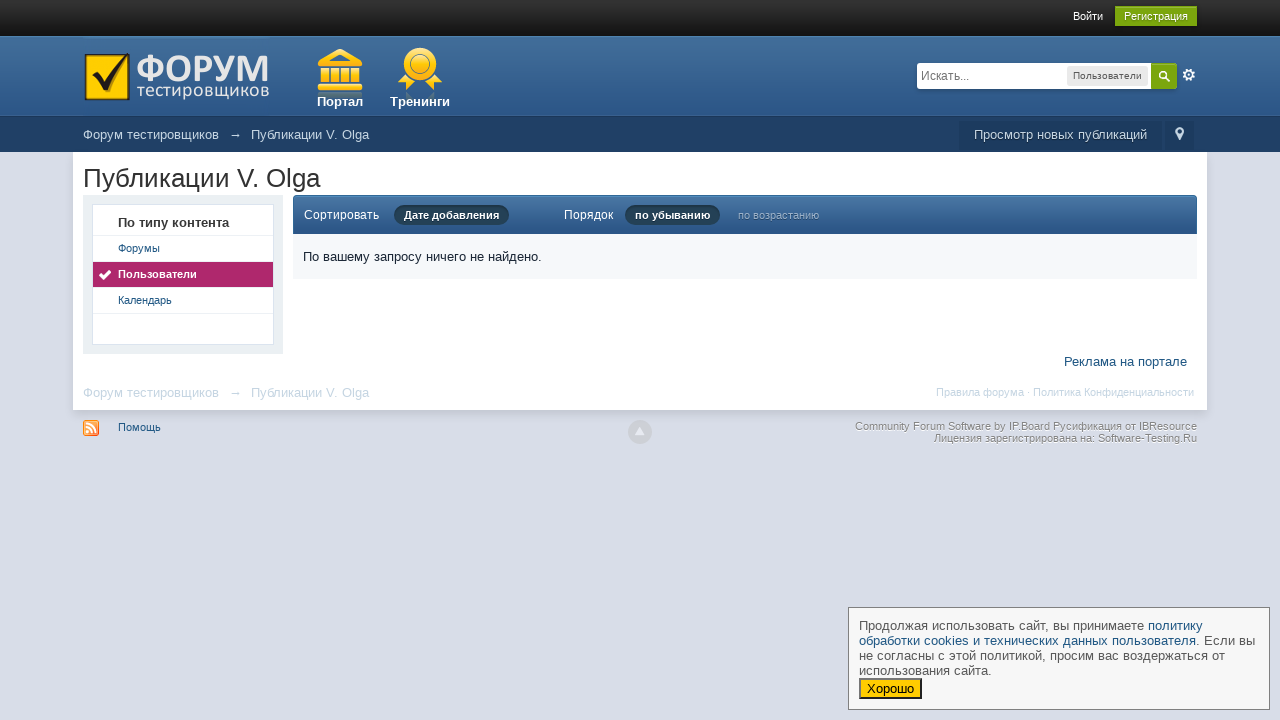

--- FILE ---
content_type: text/css
request_url: https://software-testing.ru/forum/public/style_css/sticky2.full.css
body_size: 1120
content:
div.sticky-queue
	{ 
	position:fixed;
	background:#fff;
	border:1px solid #999;
	box-shadow:0px 0px 5px #bbb;
	-moz-box-shadow:0px 0px 5px #bbb;
	-webkit-box-shadow:0px 0px 5px #bbb;
	width:400px;
	}
div.sticky-note
	{ padding-right:20px; }
div.sticky
	{
	font-size:12px;
	color:#555;
	display:none;
	padding:10px;
	position:relative;
	}
img.sticky-close
	{
	position:absolute;
	top:10px;
	right:10px;
	height:14px;
	width:14px;
	cursor:pointer;
	}
	
	
.top-right
	{ right:20px; }
.top-left
	{ left:20px; }
.top-right, .top-left
	{
	top:-2px;
	border-bottom-right-radius:6px;
	border-bottom-left-radius:6px;
	-moz-border-radius-bottomright:6px;
	-moz-border-radius-bottomleft:6px;
	-webkit-border-bottom-right-radius:6px;
	-webkit-border-bottom-left-radius:6px;
	}
.bottom-right
	{ right:20px; }
.bottom-left
	{ left:20px; }
.bottom-right, .bottom-left
	{
	bottom:-2px;
	border-top-right-radius:6px;
	border-top-left-radius:6px;
	-moz-border-radius-topright:6px;
	-moz-border-radius-topleft:6px;
	-webkit-border-top-right-radius:6px;
	-webkit-border-top-left-radius:6px;
	}

.border-top-right, .border-top-left
	{ border-top:1px solid #999; }
.border-bottom-right, .border-bottom-left
	{ border-bottom:1px solid #999; }


--- FILE ---
content_type: text/plain
request_url: https://www.google-analytics.com/j/collect?v=1&_v=j102&a=1123623978&t=pageview&_s=1&dl=https%3A%2F%2Fsoftware-testing.ru%2Fforum%2Findex.php%3Fapp%3Dcore%26module%3Dsearch%26do%3Duser_activity%26search_app%3Dmembers%26mid%3D16373%26userMode%3Dall%26sid%3D167ff9ff5baf8afbbad6c2656d073a3c&ul=en-us%40posix&dt=%D0%9F%D1%83%D0%B1%D0%BB%D0%B8%D0%BA%D0%B0%D1%86%D0%B8%D0%B8%20V.%20Olga%20-%20%D0%A4%D0%BE%D1%80%D1%83%D0%BC%20%D1%82%D0%B5%D1%81%D1%82%D0%B8%D1%80%D0%BE%D0%B2%D1%89%D0%B8%D0%BA%D0%BE%D0%B2&sr=1280x720&vp=1280x720&_u=IEBAAAABAAAAACAAI~&jid=113235709&gjid=1957127265&cid=1701765367.1762788055&tid=UA-2875226-2&_gid=854824695.1762788055&_r=1&_slc=1&z=1270535218
body_size: -452
content:
2,cG-MMJCRPC5FR